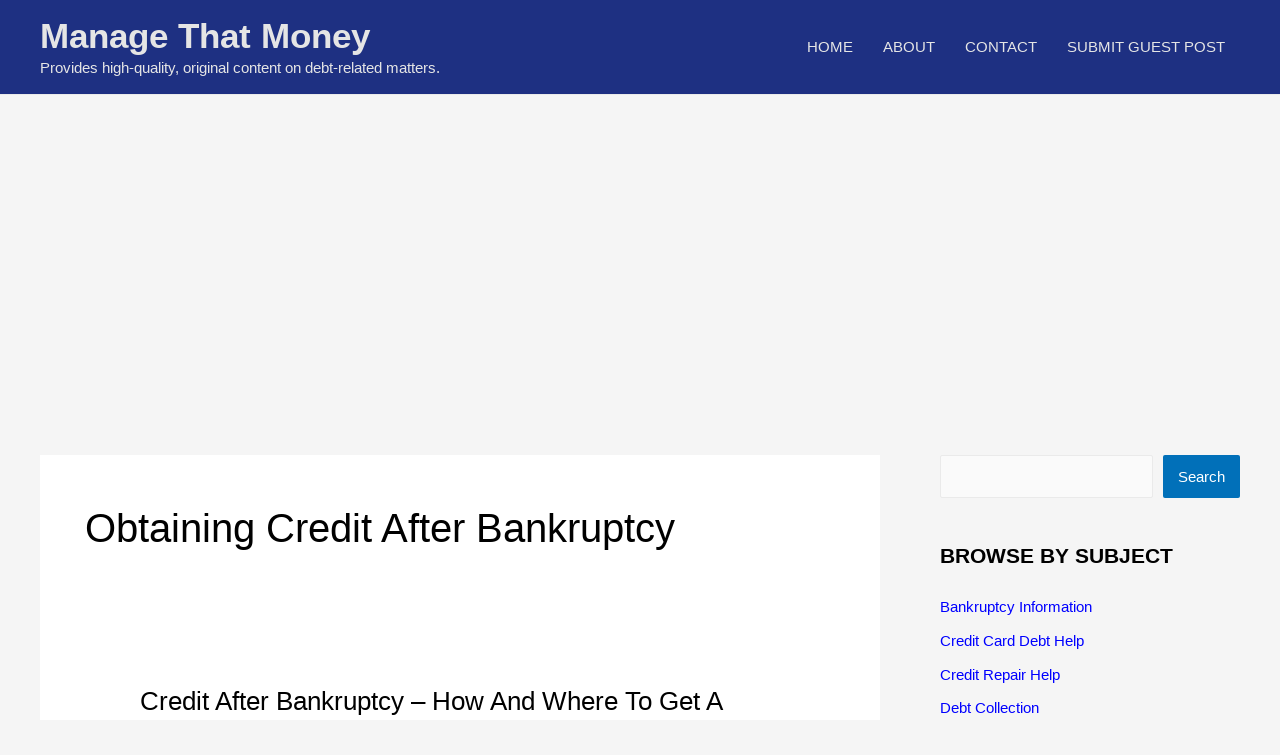

--- FILE ---
content_type: text/html; charset=utf-8
request_url: https://www.google.com/recaptcha/api2/aframe
body_size: 266
content:
<!DOCTYPE HTML><html><head><meta http-equiv="content-type" content="text/html; charset=UTF-8"></head><body><script nonce="AP1BzRExDTcngtlS_0UoTw">/** Anti-fraud and anti-abuse applications only. See google.com/recaptcha */ try{var clients={'sodar':'https://pagead2.googlesyndication.com/pagead/sodar?'};window.addEventListener("message",function(a){try{if(a.source===window.parent){var b=JSON.parse(a.data);var c=clients[b['id']];if(c){var d=document.createElement('img');d.src=c+b['params']+'&rc='+(localStorage.getItem("rc::a")?sessionStorage.getItem("rc::b"):"");window.document.body.appendChild(d);sessionStorage.setItem("rc::e",parseInt(sessionStorage.getItem("rc::e")||0)+1);localStorage.setItem("rc::h",'1768593197506');}}}catch(b){}});window.parent.postMessage("_grecaptcha_ready", "*");}catch(b){}</script></body></html>

--- FILE ---
content_type: application/javascript; charset=utf-8
request_url: https://fundingchoicesmessages.google.com/f/AGSKWxXlgYkymqw3Ma1X-5HTLtC9JL3LqDUjYkhZEWejdhIrs834liHfaZO3oq3oDzHyH_xPe8CArJKyqwxbfKoEDHbMOE1NQPQKSNoUS41-0O5p91IA5m56ctBURgVu4Kvs1Zg3DEQOUqDwwnTq-4-bvSgGkQrQfSAi4JGZU23F8QEh7FGWRNdw5CYkbAkX/_-300-250./ad.html?-sponsored-links-_advertising.=adexpert&
body_size: -1291
content:
window['df3d503d-76fe-4133-beea-2e9e47b9ea67'] = true;